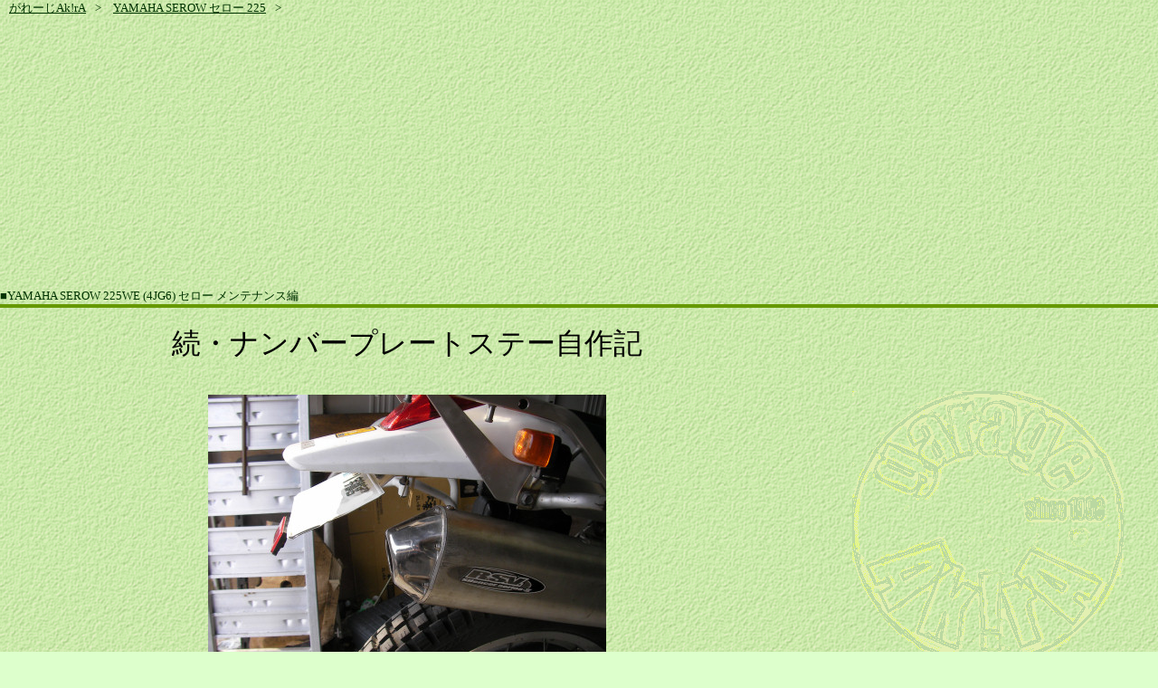

--- FILE ---
content_type: text/html; charset=UTF-8
request_url: https://garageakira.com/serow_men040.htm
body_size: 5693
content:










<!DOCTYPE html>
<html prefix="og: http://ogp.me/ns#" lang="ja">
<head>
<meta charset="utf-8"><title>続・ナンバープレートステー自作記｜SEROW（セロー）225 メンテナンス編【がれーじAk!rA】</title>

<!-- OGP表記 -->
<meta property="og:title" content="続・ナンバープレートステー自作記｜SEROW（セロー）225 メンテナンス編"><meta property="og:url" content="https://garageakira.com/serow_men040.htm"><meta property="og:image" content="https://garageakira.com/jpg3/serow_men040_00.jpg">
<meta name="thumbnail" content="https://garageakira.com/jpg3/serow_men040_00.jpg"><meta property="og:type" content="article"><meta property="og:site_name" content="がれーじAk!rA"><meta name="twitter:card" content="summary">




<meta content="akira" name="author"><meta name="keywords" content="SEROW,セロー,整備,メンテナンス,改造,カスタマイズ,オーナー">


<!-- ビューポート宣言 -->
  <meta name="viewport" content="width=device-width,initial-scale=1.0">
<!-- metaタグ追加 -->
  <!-- metaタグ 追加用01 -->

<!-- スニペット最大化 -->
  <meta name="robots" content="max-image-preview:large">


<!-- css切り替え、スマホ用は800px以下 -->
  <link rel="stylesheet" media="(min-width: 800px)" href="css_cont01.css">
  <link rel="stylesheet" media="(max-width: 800px)" href="css_cont01s.css">

  

  


<!-- googleアナリティクス用 -->
  <!-- garage用　グーグルアナリティクスコード -->

<!-- Global site tag (gtag.js) - Google Analytics -->
<script async src="https://www.googletagmanager.com/gtag/js?id=UA-67918845-6"></script>
<script>
  window.dataLayer = window.dataLayer || [];
  function gtag(){dataLayer.push(arguments);}
  gtag('js', new Date());

  gtag('config', 'UA-67918845-6');
</script>

<!-- googleアドセンス用 -->
<script async src="https://pagead2.googlesyndication.com/pagead/js/adsbygoogle.js?client=ca-pub-6730375800421198" crossorigin="anonymous"></script>
<script>
     (adsbygoogle = window.adsbygoogle || []).push({
          google_ad_client: "ca-pub-6730375800421198",
          enable_page_level_ads: true
     });
</script>

<!-- *パンくずリスト　構造化* -->
<!-- *セロー225 メンテナンス編* -->

<script type="application/ld+json">
{
  "@context": "https://schema.org",
  "@type": "BreadcrumbList",
  "itemListElement": [
    {
      "@type": "ListItem",
      "position": 1,
      "name": "HOME",
      "item": "https://garageakira.com/"
    },
    {
      "@type": "ListItem",
      "position": 2,
      "name": "SEROW225",
      "item": "https://garageakira.com/serow.htm"
    },
    {
      "@type": "ListItem",
      "position": 3,
      "name": "メンテナンス編",
      "item": "https://garageakira.com/serow.htm"
    }
  ]
}
</script>
</head>
<body>
<div id="box-all">
<!-- パンくずリスト（PC:インライン、スマホ:改行） -->
<div id="breadcrumbs">
<ol>
  <li><a href="https://garageakira.com/">がれーじAk!rA</a></li>
  <li><a href="https://garageakira.com/serow.htm">YAMAHA SEROW セロー 225</a></li>
</ol>
</div>
<div id="box-h1">
<h1 class="str-h1">■YAMAHA SEROW 225WE (4JG6) セロー メンテナンス編
</h1>
</div>
<div class="box-line01">　
</div>

<div id="box-top01">
<br>
<div id="box-top-m01">
<h2 class="str-title">続・ナンバープレートステー自作記</h2><br>
<p class="str-img01"><img alt="続・ナンバープレートステー自作記" src="jpg3/serow_men040_00.jpg" width="440" height="330"><br>
角度もちょい変わりました</p>



</div>
<div id="box-top-r01">
<!-- TOP 丸マーク -->

<div>
<p class="str-h1">　</p>
<p class="str-h1">　</p>
<p><img src="gif/marumark_001.gif" height="300px" width="300px" alt="garage Ak!rA"><br>
</p>
</div>

</div>
</div>
<div class="box-line01">　
</div>
<!-- mid -->
<div id="box-mid01">
<div id="box-mid-m01">
<div class="box-date01">
<p>
<a name="1"></a>＜2011年11月＞
</p>
</div>
<div class="box-subtitle01">
<p>
<span class="str-1st01">■</span>またまた備忘録的に</p>

</div>
<div class="box-text01">
<p>　<a href="serow_men014.htm">「リアフェンダー装着記」</a>でTT-R用リアフェンダーを取り付け、ついでに（？）<span class="str-pick01">ナンバープレートステーを自作してから3年半</span>。<br>
<span class="str-come01">※そうか、セロー買ってからもう5年も経つのか…</span></p>
<p>　洗車の際、何気に覗くとナンバープレートステーの裏に１本の筋が。<br>
　「ん？これは……<span class="str-pick01">クラック</span>か？」</p>
<p class="str-img01"><img alt="" src="jpg3/serow_men040_01.jpg" width="440" height="330"><br>
洗車の…とか言ってる割に汚くてすいません<br>
</p>
<p>　どうやら振動でアルミ板にヒビが入ってしまったらしい。<br>
　まだ割れるとか落ちるとかの心配はなさそうだが、安心の為に早めに作り直しておこう。<br>
　それにほら、マフラーの<span class="str-pick01">排気が当たって黒くなるナンバー</span>も気になっていたところだし。</p>
<p class="str-img01"><img alt="" src="jpg3/serow_men040_02.jpg" width="440" height="330"><br>
まぁマフラー換えたので今後はコゲは減るかもしれませんが<br>
</p>
<p>…というわけでさくさく作る。</p>
<p>　アルミ板は前回同様1.5mmのもの。<br>
　形も同様…なのだけれど、排気が当たらないように角度をやや浅くして、<a href="serow_men015.htm">ブレーキ補助用のLEDストップランプ</a>は逆に垂直に近くして視認性をあげて…とかやってみる。</p>
<p class="str-img01"><img alt="" src="jpg3/serow_men040_03.jpg" width="440" height="330"><br>
外した旧ステーを型にして作ると楽ですね</p>
<p class="str-img01"><img alt="" src="jpg3/serow_men040_04.jpg" width="440" height="330"><br>
今回の角度はこんな感じに<br>
</p>
<p>　さて、これだけだとまた３年後に作り直すことになってしまうので、今回は取り付け部を補強してみる。</p>
<p>　アルミの板をもう一枚貼り付ける。<br>
　接着に使ったのは厚めの両面テープ、これは振動への<span class="str-pick01">ダンパー</span>としても機能してくれるだろう。<span class="str-come01">（多分…）</span></p>
<p class="str-img01"><img alt="" src="jpg3/serow_men040_05.jpg" width="440" height="330"><br>
強化版ですね<br>
</p>
<p>　あとは車体へ取り付けるだけ。<br>
　LED補助灯向けの配線は、前回同様ガムテープでカバーする。ま、カバーしても泥は入っちゃうんだけどね。</p>
<p>　そして完成…っと。</p>
<p class="str-img01"><img alt="" src="jpg3/serow_men040_06jpg.jpg" width="440" height="330"><br>
排気口からはちょい離れた…はず…<br>
</p>
<p>　よしよし、これでナンバー落とす心配無しに思いっきり走れるぞぉ。<br>
　河原とか里山とかはこれからの季節の方が走りやすいからねぇ。<br>
<span class="str-come01">＃雪さえ降らなければ、だけど（笑）</span><br>
</p>

<p class="str-star01">☆<br>
</p>

<p><br>


</p>
</div>

<br>
<!-- アドセンス広告コード -->
<!-- 通常コンテンツ　下   -->

<div>

<!-- WEB-リンク（2022/12/15削除） -->
<!-- WEB-下-TD -->
<ins class="adsbygoogle"
     style="display:block"
     data-ad-client="ca-pub-6730375800421198"
     data-ad-slot="9762348025"
     data-ad-format="auto"
     data-full-width-responsive="true"></ins>
<script>
     (adsbygoogle = window.adsbygoogle || []).push({});
</script>

<br>

<!--WEB-関連コンテンツ--（2023/8/22削除） -->

</div>


<p>　
</p>
<!-- mid-m終了・右ペイン以下 -->
</div>
<div id="box-mid-r01">
<div class="box-date01">
<p>　
</p>
</div>
<div class="box-subtitle01">
<p>　
</p>
</div>
<!-- コピー・注意文  -->
<!-- 注意記載 -->

<div class="box-att01">
<p>■ご注意■<br>
　当サイト内における整備・メンテナンス・操作は素人の手によるものであり、かつその記述内容には誤り、思い違い、記載漏れ等のある可能性があります。<br>
　この為、説明を真似て作業した場合でも、故障、事故、怪我等の危険性があります。<br>
　このようなトラブルにつき管理人は一切の責任を負いません。作業は個人の責任においてのみ行ってください。<br>
</p>
</div>

<p class="str-star01">☆
</p>
<!-- サイドメニュー　SEROW225 -->

<div class="box-att01">
<p>■　SEROW225 コンテンツ一覧　■</p>
<nav>
<p><span class="str-1st01">■</span>　<a href="https://garageakira.com/serow_model.htm">型式・年式編</a>　</p>
<p><span class="str-1st01">□</span>　メンテナンス編　</p>
<p>・<a href="https://garageakira.com/serow_men090.htm">ありがとうセロー・手放した件に関するあれこれ</a></p>
<p>・<a href="https://garageakira.com/serow_men089.htm">リア常設箱刷新、アルミボックス記</a></p>
<p>・<a href="https://garageakira.com/serow_men088.htm">カムカバーOリング＆燃料コック交換記</a></p>
<p>・<a href="https://garageakira.com/serow_men087.htm">スイングアームピボット・ベアリング化記</a></p>
<p>・<a href="https://garageakira.com/serow_men086.htm">ブレーキとブレーキパッドの耐久性記</a></p>
<p>・<a href="https://garageakira.com/serow_men085.htm">オフタイヤの寿命と交換タイミング記</a></p>
<p>・<a href="https://garageakira.com/serow_men084.htm">常設箱・リアボックス記</a></p>
<p>・<a href="https://garageakira.com/serow_men083.htm">デカールをなんとか再び記</a></p>
<p>・<a href="https://garageakira.com/serow_men082.htm">ヘッドライトデカールをなんとか記</a></p>
<p>・<a href="https://garageakira.com/serow_men081.htm">スイッチボックス点検記</a></p>
<p>・<a href="https://garageakira.com/serow_men080.htm">歪み修正（？）記</a></p>
<p>・<a href="https://garageakira.com/serow_men079.htm">お気楽ロングツーリング仕様たる為に、記</a></p>
<p>・<a href="https://garageakira.com/serow_men078.htm">クラッチスイッチ撤去記</a></p>
<p>・<a href="https://garageakira.com/serow_men077.htm">サイドカバーデカールをなんとか記</a></p>
<p>・<a href="https://garageakira.com/serow_men076.htm">オイルフィルターカバーボルト穴リコイル（＆フリクションプレート交換）記</a></p>
<p>・<a href="https://garageakira.com/serow_men075.htm">メーターパネル灯・インジケーター交換記</a></p>
<p>・<a href="https://garageakira.com/serow_men074.htm">オイルフィルターカバーボルト対応前調査記</a></p>
<p>・<a href="https://garageakira.com/serow_men073.htm">アクセサリ電源、再々取得記</a></p>
<p>・<a href="https://garageakira.com/serow_men072.htm">（インターミッション）歪み放置記</a></p>
<p>・<a href="https://garageakira.com/serow_men071.htm">キャブ横プラパーツ（？）交換記</a></p>
<p>・<a href="https://garageakira.com/serow_men070.htm">スイングアーム周り・グリス充填記2</a></p>
<p>・<a href="https://garageakira.com/serow_men069.htm">ホムセン箱改造リアボックス積載・その後記</a></p>
<p>・<a href="https://garageakira.com/serow_men068.htm">フロントフォークフルオーバーホール記</a></p>
<p>・<a href="https://garageakira.com/serow_men067.htm">リアサブウインカー追加記</a></p>
<p>・<a href="https://garageakira.com/serow_men066.htm">ホムセン箱改造リアボックス積載記</a></p>
<p>・<a href="https://garageakira.com/serow_men065.htm">オイルフィルターカバーボルト観察記</a></p>
<p>・<a href="https://garageakira.com/serow_men064.htm">アドベンチャースクリーン・キャップ代用記</a></p>
<p>・<a href="https://garageakira.com/serow_men063.htm">ブレーキキャリパオーバーホール・リア記</a></p>
<p>・<a href="https://garageakira.com/serow_men062.htm">ブレーキキャリパオーバーホール・フロント記</a></p>
<p>・<a href="https://garageakira.com/serow_men061.htm">アクセサリ電源再取得記</a></p>
<p>・<a href="https://garageakira.com/serow_men060.htm">燃料コック・フィルター確認記</a></p>
<p>・<a href="https://garageakira.com/serow_men059.htm">キャブリセッティング記</a></p>
<p>・<a href="https://garageakira.com/serow_men058.htm">エンジンフルオーバーホール後記</a></p>
<p>・<a href="https://garageakira.com/serow_men057.htm">エンジン脱着記</a></p>
<p>・<a href="https://garageakira.com/serow_men056.htm">セルモーター（スターター）分解点検記</a></p>
<p>・<a href="https://garageakira.com/serow_men055.htm">バルブクリアランス（タペット音）確認記</a></p>
<p>・<a href="https://garageakira.com/serow_men054.htm">ツーリングセロー225（236）記</a></p>
<p>・<a href="https://garageakira.com/serow_men053.htm">ボアアップ後キャブセッティング記</a></p>
<p>・<a href="https://garageakira.com/serow_men052.htm">ハンドル交換記・もしくはハンドルシミュレーター凄い記</a></p>
<p>・<a href="https://garageakira.com/serow_men051.htm">ドライブスプロケットホルダ交換記</a></p>
<p>・<a href="https://garageakira.com/serow_men050.htm">ヘッドライトカプラ交換記</a></p>
<p>・腰上大修理記</p>
<p>│<a href="https://garageakira.com/serow_men049_1.htm">＜1 確認編＞</a></p>
<p>│<a href="https://garageakira.com/serow_men049_2.htm">＜2 検討編＞</a></p>
<p>│<a href="https://garageakira.com/serow_men049_3.htm">＜3 分解編＞</a></p>
<p>│<a href="https://garageakira.com/serow_men049_4.htm">＜4 組立前編＞</a></p>
<p>│<a href="https://garageakira.com/serow_men049_5.htm">＜5 組立後編＞</a></p>
<p>│<a href="https://garageakira.com/serow_men049_6.htm">＜6 実走前編＞</a></p>
<p>│<a href="https://garageakira.com/serow_men049_7.htm">＜7 電装編＞</a></p>
<p>│<a href="https://garageakira.com/serow_men049_8.htm">＜8 実走後編＞</a></p>
<p>└<a href="https://garageakira.com/serow_men049_9.htm">＜9 総括編＞</a></p>
<p>・<a href="https://garageakira.com/serow_men048.htm">タイヤ交換記(TR-011 TOURIST)その後</a></p>
<p>・<a href="https://garageakira.com/serow_men047.htm">オフローダーメンテナンススタンド考察記</a></p>
<p>・<a href="https://garageakira.com/serow_men046.htm">バッテリー交換記</a></p>
<p>・<a href="https://garageakira.com/serow_men045.htm">マップケース再作製報告記</a></p>
<p>・<a href="https://garageakira.com/serow_men044.htm">コインドライバー賞賛記</a></p>
<p>・<a href="https://garageakira.com/serow_men043.htm">チューブレスタイヤ・パンク修理記</a></p>
<p>・<a href="https://garageakira.com/serow_men042.htm">USB電源取付け記</a></p>
<p>・<a href="https://garageakira.com/serow_men041.htm">ブレーキマスタシリンダ交換記</a></p>
<p>・<a href="https://garageakira.com/serow_men040.htm">続・ナンバープレートステー自作記</a></p>
<p>・<a href="https://garageakira.com/serow_men039.htm">RSVサイレンサー分解＋α記</a></p>
<p>・<a href="https://garageakira.com/serow_men038.htm">続・マフラー交換記</a></p>
<p>・<a href="https://garageakira.com/serow_men037.htm">吸気系変更（してみましたが……）記</a></p>
<p>・<a href="https://garageakira.com/serow_men036.htm">ステムベアリング交換記</a></p>
<p>・<a href="https://garageakira.com/serow_men035.htm">続・タイヤ交換記(TR-011 TOURIST)</a></p>
<p>・<a href="https://garageakira.com/serow_men034.htm">ビッグキャリア（サポート）製作記</a></p>
<p>・<a href="https://garageakira.com/serow_men033.htm">スタックバー交換記</a></p>
<p>・<a href="https://garageakira.com/serow_men032.htm">スピードメーターケーブル交換記</a></p>
<p>・<a href="https://garageakira.com/serow_men031.htm">マフラー交換（してみましたが……）記</a></p>
<p>・<a href="https://garageakira.com/serow_men030.htm">ブローバイガス対処記</a></p>
<p>・<a href="https://garageakira.com/serow_men029.htm">チェーン・スプロケット交換記</a></p>
<p>・<a href="https://garageakira.com/serow_men028.htm">アーシング記</a></p>
<p>・<a href="https://garageakira.com/serow_men027.htm">マップケース＆キャリア加工記</a></p>
<p>・<a href="https://garageakira.com/serow_men026.htm">スイングアーム脱着＋足周りグリスアップ記</a></p>
<p>・<a href="https://garageakira.com/serow_men025.htm">リアサスペンションオーバーホール（してもらい）記</a></p>
<p>・<a href="https://garageakira.com/serow_men024.htm">ホイールベアリング交換記</a></p>
<p>・<a href="https://garageakira.com/serow_men023.htm">サイドスタンドあれこれ記</a></p>
<p>・<a href="https://garageakira.com/serow_men022.htm">ワイドステップ装着記</a></p>
<p>・<a href="https://garageakira.com/serow_men021.htm">ピストンリング交換記</a></p>
<p>・<a href="https://garageakira.com/serow_men020.htm">ブローバイチェック記</a></p>
<p>・<a href="https://garageakira.com/serow_men019.htm">カムチェーンカバーＯリング＆ガスケット交換記</a></p>
<p>・<a href="https://garageakira.com/serow_men018.htm">ブレーキパッド交換記</a></p>
<p>・<a href="https://garageakira.com/serow_men017.htm">フォークオイル交換記</a></p>
<p>・<a href="https://garageakira.com/serow_men016.htm">チューブ＆チューブレス・タイヤ交換記</a></p>
<p>・<a href="https://garageakira.com/serow_men015.htm">ブレーキサポートランプ（補助灯）装着記</a></p>
<p>・<a href="https://garageakira.com/serow_men014.htm">リアフェンダー装着記・もしくはナンバープレートステー自作記</a></p>
<p>・<a href="https://garageakira.com/serow_men013.htm">オイル漏れチェック記</a></p>
<p>・<a href="https://garageakira.com/serow_men012.htm">タイヤ脱着・チューブ交換記</a></p>
<p>・<a href="https://garageakira.com/serow_men011.htm">点火系トラブル記</a></p>
<p>・<a href="https://garageakira.com/serow_men010.htm">リア周りメンテナンス記</a></p>
<p>・<a href="https://garageakira.com/serow_men009.htm">ドライブシャフト・オイルシール交換記</a></p>
<p>・<a href="https://garageakira.com/serow_men008.htm">クラッチ交換記</a></p>
<p>・<a href="https://garageakira.com/serow_men007.htm">ハンドル周り・いろいろ交換記</a></p>
<p>・<a href="https://garageakira.com/serow_men006.htm">タンク交換記</a></p>
<p>・<a href="https://garageakira.com/serow_men005.htm">スイングアーム周り・グリス充填記</a></p>
<p>・<a href="https://garageakira.com/serow_men004.htm">オイル交換記</a></p>
<p>・<a href="https://garageakira.com/serow_men003.htm">フロントブレーキキャリパ清掃記</a></p>
<p>・<a href="https://garageakira.com/serow_men002.htm">キャブレター清掃記</a></p>
<p>・<a href="https://garageakira.com/serow_men001.htm">オフロードミラー購入記</a></p>
<p><span class="str-1st01">□</span>　悪戦苦闘編　</p>
<p>・<a href="https://garageakira.com/serow_kt005.htm">オフロード装備再び考</a></p>
<p>・<a href="https://garageakira.com/serow_kt004.htm">ダート激走・考察記</a></p>
<p>・<a href="https://garageakira.com/serow_kt003.htm">オフロード装備考</a></p>
<p>・<a href="https://garageakira.com/serow_kt002.htm">ファーストインプレッション・オン＆オフ記</a></p>
<p>・<a href="https://garageakira.com/serow_kt001.htm">突発購入記</a></p>
</nav>
</div>

<p class="str-star01">☆
</p>
<!-- アドセンス広告コード -->
<!-- 通常コンテンツ　右   -->

<div>

<!-- WEB-右-TD01 -->
<ins class="adsbygoogle"
     style="display:block"
     data-ad-client="ca-pub-6730375800421198"
     data-ad-slot="4111204785"
     data-ad-format="auto"
     data-full-width-responsive="true"></ins>
<script>
     (adsbygoogle = window.adsbygoogle || []).push({});
</script>

<br>

<!-- WEB-右-TD01　縦長 -->
<ins class="adsbygoogle"
     style="display:block"
     data-ad-client="ca-pub-6730375800421198"
     data-ad-slot="4111204785"
     data-ad-format="vertical"
     data-full-width-responsive="true"></ins>
<script>
     (adsbygoogle = window.adsbygoogle || []).push({});
</script>


</div>


<!-- 右ペイン 終了 -->
</div>
<!-- mid 終了 -->
</div>
<div class="box-line01">
<p>　
</p>
</div>
<div id="box-last1">
<!-- コピーライト表記 -->

<div class="str-copyright">
<p>(C) 1998-2025 garage Ak!rA. All Rights Reserved.</p>
</div>

<a href="https://garageakira.com/serow.htm"><img src="gif/top_anm.gif" alt="戻る" style="vertical-align:middle" width="50" height="50">　SEROWへ戻る</a>
</div>
</div>
</body></html>


--- FILE ---
content_type: text/html; charset=utf-8
request_url: https://www.google.com/recaptcha/api2/aframe
body_size: 269
content:
<!DOCTYPE HTML><html><head><meta http-equiv="content-type" content="text/html; charset=UTF-8"></head><body><script nonce="GeoU-OpGNqlnh6AjZCAU2w">/** Anti-fraud and anti-abuse applications only. See google.com/recaptcha */ try{var clients={'sodar':'https://pagead2.googlesyndication.com/pagead/sodar?'};window.addEventListener("message",function(a){try{if(a.source===window.parent){var b=JSON.parse(a.data);var c=clients[b['id']];if(c){var d=document.createElement('img');d.src=c+b['params']+'&rc='+(localStorage.getItem("rc::a")?sessionStorage.getItem("rc::b"):"");window.document.body.appendChild(d);sessionStorage.setItem("rc::e",parseInt(sessionStorage.getItem("rc::e")||0)+1);localStorage.setItem("rc::h",'1768726553301');}}}catch(b){}});window.parent.postMessage("_grecaptcha_ready", "*");}catch(b){}</script></body></html>

--- FILE ---
content_type: text/css
request_url: https://garageakira.com/css_cont01.css
body_size: 857
content:
html {
  scroll-behavior: smooth;
}

body, h1, h2, h3 {
  margin: 0px;
  font-size: medium;
  font-weight: normal;
}
body {
  background-color: #ddffcc;
  background-image: url("gif/b_yg5.gif");
  color: black;
}
a:link {
  color: #003300;
}
a:visited {
  color: #003300;
}
a:hover {
  color: white;
  background-color: #669900;
}
table {
  text-align: left;
  margin-left: auto;
  margin-right: auto;
  border-collapse: collapse;
  background-color: #ebfdbb;
}
table.t01 {
  text-align: left;
  margin-left: auto;
  margin-right: auto;
  border-collapse: collapse;
  background-color: #ffffcc;
}
td, th {
  padding: 3px 10px;
  border: 1px solid #cccccc;
}
#box-all {
  text-align: center;
}
#box-h1 {
  text-align: left;
}
#box-top01 {
  width: 1240px;
  margin-right: auto;
  margin-left: auto;
}
#box-top-m01 {
  float: left;
  width: 780px;
  margin-left: 40px;
}
#box-top-r01 {
  width: 336px;
  float: right;
}
#box-mid01 {
  width: 1240px;
  margin-left: auto;
  margin-right: auto;
}
#box-mid02 {
  width: 800px;
  margin-right: auto;
  margin-left: auto;
}
#box-mid-m01 {
  margin-left: 40px;
  float: left;
  width: 780px;
}
#box-mid-r01 {
  float: right;
  width: 336px;
  text-align: center;
}
#box-last1 {
  clear: both;
  text-align: center;
}
#breadcrumbs ol {
  margin: 0px;
  text-align: left;
  padding-left: 10px;
  color: #003300;
  font-size: small;
  font-weight: normal;
  list-style-type: none;
}
#breadcrumbs ol li {
  display: inline;
}
#breadcrumbs li:after {
  padding: 0px 10px;
  content: '>';
}

.box-line01 {
  background-color: #669900;
  font-size: xx-small;
  line-height: 50%;
  clear: both; 
}

.box-date01 {
  padding-right: 20px;
  line-height: 0px;
  margin-right: auto;
  padding-left: 20px;
  text-align: right;
  padding-top: 20px;
  margin-left: auto;
}
.box-att01 {
  width: 90%;
  margin-left: auto;
  font-size: small;
  margin-right: auto;
  text-align: left;
}
.box-text01 {
  margin-left: auto;
  margin-right: auto;
  padding-right: 40px;
  text-align: left;
  padding-left: 40px;
}
.box-text01 p {
  line-height: 180%;
  padding-bottom: 5px;
  padding-top: 5px;
}
.box-text02 {
  border-style: dotted;
  border-color: #669900;
  width: 760px;
  text-align: left;
  margin-right: auto;
  background-color: #ffffcc;
  margin-left: auto;
  padding-right: 20px;
  padding-left: 20px;
}
.box-text03 {
  padding: 15px 20px;
  width: 760px;
  background-color: #ffffcc;
  margin-left: auto;
  margin-right: auto;
  text-align: left;
}
.box-text031 {
  padding: 15px 20px;
  background-color: #ccffcc;
  text-align: left;
  margin-left: auto;
  margin-right: auto;
  width: 760px;
}
.box-subtitle01 {
  border-left: 20px solid #003300;
  color: #ffffcc;
  padding-right: 20px;
  margin-right: auto;
  background-color: #669900;
  text-align: left;
  margin-left: auto;
  line-height: 200%;
  padding-left: 20px;
}
.box-subbox01 {
  padding: 30px 20px;
  background-color: #ccff66;
  width: 400px;
  margin-left: auto;
  margin-right: auto;
}
.box-subbox10 {
  padding: 30px 20px;
  background-color: #003300;
  width: 560px;
  margin-left: auto;
  margin-right: auto;
  color: white;
}
.box-subbox11 {
  padding: 30px 20px;
  width: 600px;
  margin-right: auto;
  background-color: #ffffcc;
  margin-left: auto;
  color: black;
}
.box-black {
  background-color: #000000;
  color: white;
}
.box-map01 {
  width: 700px;
  text-align: center;
  margin-right: auto;
  margin-left: auto;
}
.str-h1 {
  color: #003300;
  font-size: small;
  font-weight: normal;
}
.str-title {
  font-size: xx-large;
}
.str-1st01 {
  font-size: medium;
  color: #ff3300;
  font-weight: bold;
}
.str-1st02 {
  font-size: medium;
  color: #669900;
  font-weight: bold;
}
.str-img01 {
  color: #336600;
  text-align: center;
}
.str-komi01 {
  border-left: 24px solid #669900;
  font-weight: bold;
  padding-left: 10px;
  color: black;
}
.str-komi02 {
  border-left: 20px solid #669900;
  border-bottom: 1px solid #669900;
  padding-left: 10px;
  font-weight: bold;
  font-size: 110%;
  color: black;
  margin-right: 20%;
}
.str-pick01 {
  font-size: large;
  color: #ff3300;
  font-weight: bolder;
}
.str-pick02 {
  color: #006600;
  font-weight: bold;
}
.str-star01 {
  text-align: center;
  color: #669900;
}
.str-come01 {
  color: #003399;
}
.str-copyright {
  font-size: x-small;
  text-align: right;
}
.tb-1st-tr {
  font-weight: normal;
  color: #ffffcc;
  background-color: #669900;
}
.tb-1st-td {
  font-weight: normal;
  color: #ffffcc;
  background-color: #336600;
}
.str-225 {
  background:linear-gradient(transparent 60%, #99FF99 0%);
}
.str-250 {
  background:linear-gradient(transparent 60%, #FFFF99 0%);
}


--- FILE ---
content_type: text/css
request_url: https://garageakira.com/css_cont01s.css
body_size: 1573
content:
/* ----コンテンツ用CSS、スタンダード---- */

/* スマートフォン用CSS */
@media screen and (max-width: 800px) {

/* スムーズスクロール：マーカーへ飛ぶときするっと動く */
html {
  scroll-behavior: smooth;
}

img{
  max-width: 100%;
  height: auto !important;
}

/* テーブルセル幅を自動調整 */
/* テーブルの段組みを解除 */
table, th, td {
  width: auto !important;
  display: block;
}

body, h1, h2, h3 {
  margin: 0px;
  font-size: medium;
  font-weight: normal;
}
/* body背景、リンク色等をCSS化 */
body {
  background-color: #ddffcc;
  background-image: url("gif/b_yg5.gif");
  color: black;
}
a:link {
  color: #003300;
}
a:visited {
  color: #003300;
}
a:hover {
  color: white;
  background-color: #669900;
}
table {
  text-align: left;
  margin-left: auto;
  margin-right: auto;
  border-collapse: collapse;
  background-color: #ebfdbb;
}
table.t01 {
  text-align: left;
  margin-left: auto;
  margin-right: auto;
  border-collapse: collapse;
  background-color: #ffffcc;
}
td, th {
  padding: 3px 8px;
  border: 1px solid #cccccc;
}

/*　スマホはとりあえず100％ */
#box-all {
  text-align: center;
}

#box-h1 {
  text-align: left;
}
/*　　　先頭部　 */
#box-top01 {
  margin-right: auto;
  margin-left: auto;
}
#box-top-m01 {
  padding-right: 5px;
  padding-left: 5px;
}
/*　スマホではTOP右側は表示しない */
#box-top-r01 {
  height: 0px;
  overflow: hidden;
}
/*　　　中央部　 */
#box-mid01 {
  margin-left: auto;
  margin-right: auto;
}

/*　　　中央部　 */
#box-mid02 {
  margin-left: auto;
  margin-right: auto;
}

/*　　　中央部　メイン・左寄せ */
#box-mid-m01 {
}

/*　　　中央部　右側・右寄せ */
#box-mid-r01 {
  text-align: left;
}

#box-last1 {
  clear: both;
  text-align: center;
}

/*　パンくず　スマホではINLINEにしない＆余白なし　*/
#breadcrumbs ol {
  margin: 0px;
  text-align: left;
  padding-left: 0px;
  color: #003300;
  font-size: small;
  font-weight: normal;
  list-style-type: none;
}
#breadcrumbs ol li {
}
#breadcrumbs li:after {
  padding: 0px 10px;
  content: '>';
}
.box-line01 {
  background-color: #669900;
  font-size: xx-small;
  line-height: 50%;
  clear: both;
}
.box-date01 {
  padding-right: 20px;
  line-height: 0px;
  margin-right: auto;
  padding-left: 20px;
  text-align: right;
  padding-top: 20px;
  margin-left: auto;
}

/*　　　注意文・右側 */
.box-att01 {
  width: 90%;
  margin-left: auto;
  font-size: medium;
  margin-right: auto;
  text-align: left;
}

/*　　　本文・中央 */
.box-text01 {
  margin-left: auto;
  margin-right: auto;
  padding-right: 10px;
  text-align: left;
  padding-left: 10px;
}

/*　　　本文の改行（ｐ）間隔 */
.box-text01 p {
  line-height: 180%;
  padding-bottom: 5px;
  padding-top: 5px;
}

.box-text02 {
  border-style: dotted;
  border-color: #669900;
  text-align: left;
  margin-right: auto;
  background-color: #ffffcc;
  margin-left: auto;
  padding-right: 10px;
  padding-left: 10px;
}
/*　　　box-text03、031は削除済み→復活（なんで消したんだっけ？ */
.box-text03 {
  padding: 15px 20px;
  background-color: #ffffcc;
  margin-left: auto;
  margin-right: auto;
  text-align: left;
}
.box-text031 {
  padding: 15px 20px;
  background-color: #ccffcc;
  text-align: left;
  margin-left: auto;
  margin-right: auto;
}

/*　　　本文サブタイトル（緑バック） */
.box-subtitle01 {
  border-left: 20px solid #003300;
  color: #ffffcc;
  padding-right: 20px;
  margin-right: auto;
  background-color: #669900;
  text-align: left;
  margin-left: auto;
  line-height: 200%;
  padding-left: 20px;
}

/*　　　本文サブボックス */
.box-subbox01 {
  padding: 20px;
  background-color: #ccff66;
  margin-left: auto;
  margin-right: auto;
}
.box-subbox10 {
  padding: 20px;
  background-color: #003300;
  margin-left: auto;
  margin-right: auto;
  color: white;
}
.box-subbox11 {
  padding: 20px;
  background-color: #ffffcc;
  margin-left: auto;
  margin-right: auto;
  color: black;
}
.box-black {
  background-color: #000000;
  color: white;
}
/*　　　GoogleMAP用ボックス */
/*　padding-bottomは縦横比　56.25で16:9 */
.box-map01 {
position: relative;
padding-bottom: 85%;
padding-top: 30px;
height: 0;
overflow: hidden;
}
.box-map01 iframe,
.box-map01 object,
.box-map01 embed {
  position: absolute;
  top: 0;
  left: 0;
  width: 100%;
  height: 100%;
}
.str-h1 {
  color: #003300;
  font-size: small;
  font-weight: normal;
}
.str-title {
  font-size: x-large;
}
.str-1st01 {
  font-size: medium;
  color: #ff3300;
  font-weight: bold;
}
.str-1st02 {
  font-size: medium;
  color: #669900;
  font-weight: bold;
}
.str-img01 {
  color: #336600;
  text-align: center;
}
.str-komi01 {
  border-left: 24px solid #669900;
  font-weight: bold;
  padding-left: 10px;
  color: black;
}
.str-komi02 {
  border-left: 20px solid #669900;
  border-bottom: 1px solid #669900;
  padding-left: 10px;
  font-weight: bold;
  font-size: 110%;
  color: black;
  margin-right: 20%;
}
.str-pick01 {
  font-size: large;
  color: #ff3300;
  font-weight: bolder;
}
.str-pick02 {
  color: #006600;
  font-weight: bold;
}
.str-star01 {
  text-align: center;
  color: #669900;
}
.str-come01 {
  color: #003399;
}
.str-copyright {
  font-size: x-small;
  text-align: right;
}

/*　　　表（Table）見出し */
.tb-1st-tr {
  font-weight: normal;
  color: #ffffcc;
  background-color: #669900;
}
.tb-1st-td {
  font-weight: normal;
  color: #ffffcc;
  background-color: #336600;
}
.str-225 {
  background:linear-gradient(transparent 60%, #99FF99 0%);
}
.str-250 {
  background:linear-gradient(transparent 60%, #FFFF99 0%);
}

}
/* ←CSSの一番最後に記述 */


